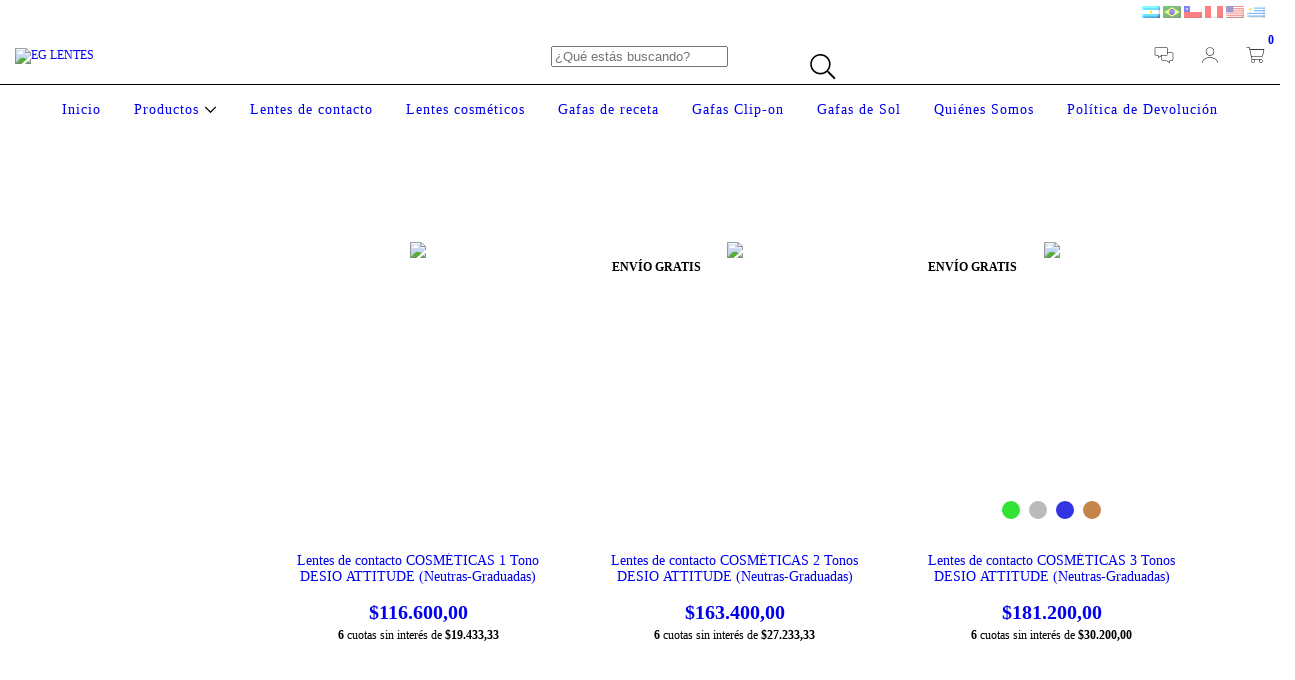

--- FILE ---
content_type: text/plain
request_url: https://www.google-analytics.com/j/collect?v=1&_v=j102&a=860202738&t=pageview&_s=1&dl=https%3A%2F%2Fwww.eglentes.com.ar%2Flentes-de-contacto%2Fcosmeticos%2Fcon-graduacion%2Fmiopia%2F&ul=en-us%40posix&dt=Comprar%20Miop%C3%ADa%20e%2Fo%20Hipermetrop%C3%ADa%20en%20EG%20LENTES&sr=1280x720&vp=1280x720&_u=aCDAgEIJAAAAACAMI~&jid=1477357463&gjid=919088645&cid=1425718438.1766226618&tid=UA-207996583-1&_gid=1424329750.1766226619&_slc=1&il1nm=category&il1pi1id=128002882&il1pi1nm=Lentes%20de%20contacto%20COSM%C3%89TICAS%201%20Tono%20DESIO%20ATTITUDE%20(Neutras-Graduadas)&il1pi1ps=1&il1pi1ca=Miop%C3%ADa%20e%2Fo%20Hipermetrop%C3%ADa&il1pi2id=128002183&il1pi2nm=Lentes%20de%20contacto%20COSM%C3%89TICAS%202%20Tonos%20DESIO%20ATTITUDE%20(Neutras-Graduadas)&il1pi2ps=2&il1pi2ca=Miop%C3%ADa%20e%2Fo%20Hipermetrop%C3%ADa&il1pi3id=125399818&il1pi3nm=Lentes%20de%20contacto%20COSM%C3%89TICAS%203%20Tonos%20DESIO%20ATTITUDE%20(Neutras-Graduadas)&il1pi3ps=3&il1pi3ca=Miop%C3%ADa%20e%2Fo%20Hipermetrop%C3%ADa&il1pi4id=190657317&il1pi4nm=Lentes%20de%20contacto%20Cosm%C3%A9ticas%20Graduadas%20(0%20a%2014)%20-%20Sol%C3%B3tica%20Hidrocor%20(Anuales)&il1pi4ps=4&il1pi4ca=Miop%C3%ADa%20e%2Fo%20Hipermetrop%C3%ADa&il1pi5id=249915507&il1pi5nm=Lentes%20de%20contacto%20COSM%C3%89TICAS%203%20Tonos%20DESIO%20TIMELESS%20(Neutra)&il1pi5ps=5&il1pi5ca=Miop%C3%ADa%20e%2Fo%20Hipermetrop%C3%ADa&il1pi6id=103607409&il1pi6nm=Lentes%20de%20contacto%20Air%20Optix%20Colors%20-%20Alcon%20(Neutras%20o%20Graduadas)&il1pi6ps=6&il1pi6ca=Miop%C3%ADa%20e%2Fo%20Hipermetrop%C3%ADa&il1pi7id=103606768&il1pi7nm=Lentes%20de%20contacto%20Cosm%C3%A9ticas%20Graduadas%20-%20Starcolors%20II%20Bausch%20%26amp%3B%20Lomb&il1pi7ps=7&il1pi7ca=Miop%C3%ADa%20e%2Fo%20Hipermetrop%C3%ADa&il1pi8id=209496488&il1pi8nm=Lentes%20de%20contacto%20Cosm%C3%A9ticas%20con%20graduacion%20(14%20a%2020)%20-%20Sol%C3%B3tica%20Natural%20Colors%20(Anuales)&il1pi8ps=8&il1pi8ca=Miop%C3%ADa%20e%2Fo%20Hipermetrop%C3%ADa&il1pi9id=209494916&il1pi9nm=Lentes%20de%20contacto%20Cosmeticas%20con%20Graduaci%C3%B3n%20(14%20a%2020)%20-%20Sol%C3%B3tica%20Hidrocor%20(Anuales)&il1pi9ps=9&il1pi9ca=Miop%C3%ADa%20e%2Fo%20Hipermetrop%C3%ADa&il1pi10id=193011894&il1pi10nm=Lentes%20de%20Contacto%20Cosm%C3%A9ticas%20(Neutras%2F%20Graduadas)%20-%20Gperm%20Natural%20Colors&il1pi10ps=10&il1pi10ca=Miop%C3%ADa%20e%2Fo%20Hipermetrop%C3%ADa&il1pi11id=190657024&il1pi11nm=Lentes%20de%20contacto%20Cosm%C3%A9ticas%20Graduadas%20(0%20a%2014)%20-%20Sol%C3%B3tica%20Natural%20Colors%20(Anuales)&il1pi11ps=11&il1pi11ca=Miop%C3%ADa%20e%2Fo%20Hipermetrop%C3%ADa&il1pi12id=103371302&il1pi12nm=Lentes%20de%20Contacto%20Cosm%C3%A9ticas%20Graduadas%20-%20Gperm%20Colorful%20S%20Tricolor&il1pi12ps=12&il1pi12ca=Miop%C3%ADa%20e%2Fo%20Hipermetrop%C3%ADa&z=669939277
body_size: -451
content:
2,cG-KPY8T0X6TD